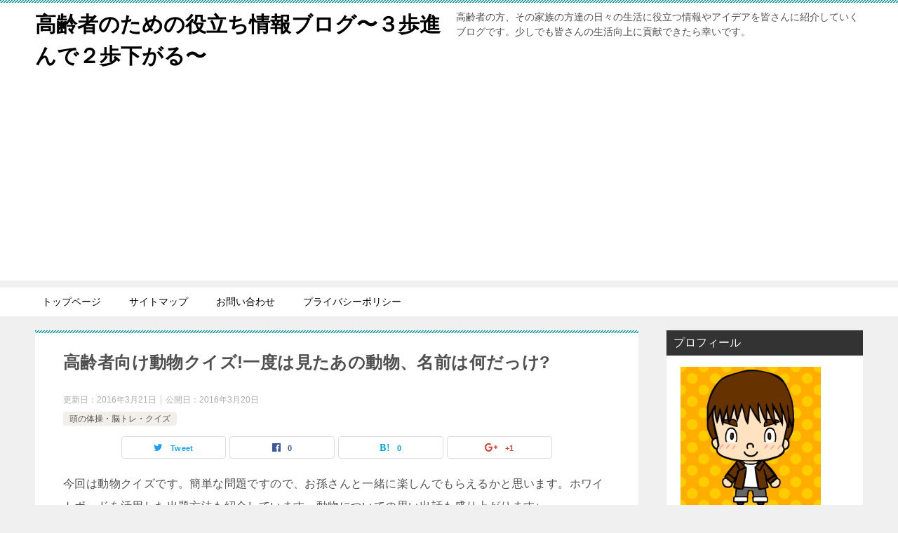

--- FILE ---
content_type: text/html; charset=UTF-8
request_url: https://koureisya-blog.info/doubutu-kuizu/
body_size: 16098
content:
<!doctype html>
<html lang="ja" class="col2">
<head>
<!-- Global site tag (gtag.js) - Google Analytics -->
<script async src="https://www.googletagmanager.com/gtag/js?id=UA-67442610-2"></script>
<script>
  window.dataLayer = window.dataLayer || [];
  function gtag(){dataLayer.push(arguments);}
  gtag('js', new Date());

  gtag('config', 'UA-67442610-2');
</script>	<meta charset="UTF-8">
	<meta name="viewport" content="width=device-width, initial-scale=1">
	<link rel="profile" href="https://gmpg.org/xfn/11">

	<title>高齢者向け動物クイズ!一度は見たあの動物、名前は何だっけ? ｜ 高齢者のための役立ち情報ブログ〜３歩進んで２歩下がる〜</title>
<style type="text/css">.color01{color: ;}.color02{color: ;}.color03{color: ;}.color04{color: ;}.color05{color: ;}.color06{color: ;}.color07{color: ;}q{background: ;}table:not(.review-table) thead th{border-color: ;background-color: ;}a:hover,a:active,a:focus{color: ;}.keni-header_wrap{background-image: linear-gradient(-45deg,#fff 25%, 25%,  50%,#fff 50%, #fff 75%, 75%, );}.keni-header_cont .header-mail .btn_header{color: ;}.site-title > a span{color: ;}.keni-breadcrumb-list li a:hover,.keni-breadcrumb-list li a:active,.keni-breadcrumb-list li a:focus{color: ;}.keni-section h1:not(.title_no-style){background-image: linear-gradient(-45deg,#fff 25%, 25%,  50%,#fff 50%, #fff 75%, 75%, );}.archive_title{background-image: linear-gradient(-45deg,#fff 25%, 25%,  50%,#fff 50%, #fff 75%, 75%, );} h2:not(.title_no-style){background: ;}.profile-box-title {background: ;}.keni-related-title {background: ;}.comments-area h2 {background: ;}h3:not(.title_no-style){border-top-color: ;border-bottom-color: ;color: ;}h4:not(.title_no-style){border-bottom-color: ;color: ;}h5:not(.title_no-style){color: ;}.keni-section h1 a:hover,.keni-section h1 a:active,.keni-section h1 a:focus,.keni-section h3 a:hover,.keni-section h3 a:active,.keni-section h3 a:focus,.keni-section h4 a:hover,.keni-section h4 a:active,.keni-section h4 a:focus,.keni-section h5 a:hover,.keni-section h5 a:active,.keni-section h5 a:focus,.keni-section h6 a:hover,.keni-section h6 a:active,.keni-section h6 a:focus{color: ;}.keni-section .sub-section_title {background: ;}.btn_style01{border-color: ;color: ;}.btn_style02{border-color: ;color: ;}.btn_style03{background: ;}.entry-list .entry_title a:hover,.entry-list .entry_title a:active,.entry-list .entry_title a:focus{color: ;}.ently_read-more .btn{border-color: ;color: ;}.profile-box{background-color: ;}.advance-billing-box_next-title{color: ;}.step-chart li:nth-child(2){background-color: ;}.step-chart_style01 li:nth-child(2)::after,.step-chart_style02 li:nth-child(2)::after{border-top-color: ;}.step-chart li:nth-child(3){background-color: ;}.step-chart_style01 li:nth-child(3)::after,.step-chart_style02 li:nth-child(3)::after{border-top-color: ;}.step-chart li:nth-child(4){background-color: ;}.step-chart_style01 li:nth-child(4)::after,.step-chart_style02 li:nth-child(4)::after{border-top-color: ;}.toc-area_inner .toc-area_list > li::before{background: ;}.toc_title{color: ;}.list_style02 li::before{background: ;}.dl_style02 dt{background: ;}.dl_style02 dd{background: ;}.accordion-list dt{background: ;}.ranking-list .review_desc_title{color: ;}.review_desc{background-color: ;}.item-box .item-box_title{color: ;}.item-box02{background-image: linear-gradient(-45deg,#fff 25%, 25%,  50%,#fff 50%, #fff 75%, 75%, );}.item-box02 .item-box_inner{background-color: ;}.item-box02 .item-box_title{background-color: ;}.item-box03 .item-box_title{background-color: ;}.box_style01{background-image: linear-gradient(-45deg,#fff 25%, 25%,  50%,#fff 50%, #fff 75%, 75%, );}.box_style01 .box_inner{background-color: ;}.box_style03{background: ;}.box_style06{background-color: ;}.cast-box{background-image: linear-gradient(-45deg,#fff 25%, 25%,  50%,#fff 50%, #fff 75%, 75%, );}.cast-box .cast_name,.cast-box_sub .cast_name{color: ;}.widget .cast-box_sub .cast-box_sub_title{background-image: linear-gradient(-45deg, 25%,  50%,#fff 50%, #fff 75%, 75%, );}.voice_styl02{background-color: ;}.voice_styl03{background-image: linear-gradient(-45deg,#fff 25%, 25%,  50%,#fff 50%, #fff 75%, 75%, );}.voice-box .voice_title{color: ;}.chat_style02 .bubble{background-color: ;}.chat_style02 .bubble .bubble_in{border-color: ;}.related-entry-list.related-entry_title a:hover,.related-entry-list .related-entry_title a:active,.related-entry-list .related-entry_title a:focus{color: ;}.interval01 span{background-color: ;}.interval02 span{background-color: ;}.page-nav .current,.page-nav li a:hover,.page-nav li a:active,.page-nav li a:focus{background: ;}.page-nav-bf .page-nav_next:hover,.page-nav-bf .page-nav_next:active,.page-nav-bf .page-nav_next:focus,.page-nav-bf .page-nav_prev:hover,.page-nav-bf .page-nav_prev:active,.page-nav-bf .page-nav_prev:focus{color: ;}.commentary-box .commentary-box_title{color: ;}.calendar tfoot td a:hover,.calendar tfoot td a:active,.calendar tfoot td a:focus{color: ;}.form-mailmaga .form-mailmaga_title{color: ;}.form-login .form-login_title{color: ;}.form-login-item .form-login_title{color: ;}.contact-box{background-image: linear-gradient(-45deg,#fff 25%,  25%,  50%,#fff 50%, #fff 75%, 75%, );}.contact-box_inner{background-color: ;}.contact-box .contact-box-title{background-color: ;}.contact-box_tel{color: ;}.widget_recent_entries .keni-section ul li a:hover,.widget_recent_entries .keni-section ul li a:active,.widget_recent_entries .keni-section ul li a:focus,.widget_archive .keni-section > ul li a:hover,.widget_archive .keni-section > ul li a:active,.widget_archive .keni-section > ul li a:focus,.widget_categories .keni-section > ul li a:hover,.widget_categories .keni-section > ul li a:active,.widget_categories .keni-section > ul li a:focus{color: ;}.tagcloud a::before{color: ;}.widget_recent_entries_img .list_widget_recent_entries_img .widget_recent_entries_img_entry_title a:hover,.widget_recent_entries_img .list_widget_recent_entries_img .widget_recent_entries_img_entry_title a:active,.widget_recent_entries_img .list_widget_recent_entries_img .widget_recent_entries_img_entry_title a:focus{color: ;}.keni-link-card_title a:hover,.keni-link-card_title a:active,.keni-link-card_title a:focus{color: ;}@media (min-width : 768px){.keni-gnav_inner li a:hover,.keni-gnav_inner li a:active,.keni-gnav_inner li a:focus{border-bottom-color: ;}.step-chart_style02 li:nth-child(2)::after{border-left-color: ;}.step-chart_style02 li:nth-child(3)::after{border-left-color: ;}.step-chart_style02 li:nth-child(4)::after{border-left-color: ;}.col1 .contact-box_tel{color: ;}.step-chart_style02 li:nth-child(1)::after,.step-chart_style02 li:nth-child(2)::after,.step-chart_style02 li:nth-child(3)::after,.step-chart_style02 li:nth-child(4)::after{border-top-color: transparent;}}@media (min-width : 920px){.contact-box_tel{color: ;}}</style><meta name='robots' content='max-image-preview:large' />
<link rel='dns-prefetch' href='//s.w.org' />
<link rel="alternate" type="application/rss+xml" title="高齢者のための役立ち情報ブログ〜３歩進んで２歩下がる〜 &raquo; フィード" href="https://koureisya-blog.info/feed/" />
<link rel="alternate" type="application/rss+xml" title="高齢者のための役立ち情報ブログ〜３歩進んで２歩下がる〜 &raquo; コメントフィード" href="https://koureisya-blog.info/comments/feed/" />
<link rel="alternate" type="application/rss+xml" title="高齢者のための役立ち情報ブログ〜３歩進んで２歩下がる〜 &raquo; 高齢者向け動物クイズ!一度は見たあの動物、名前は何だっけ? のコメントのフィード" href="https://koureisya-blog.info/doubutu-kuizu/feed/" />
		<script type="text/javascript">
			window._wpemojiSettings = {"baseUrl":"https:\/\/s.w.org\/images\/core\/emoji\/13.1.0\/72x72\/","ext":".png","svgUrl":"https:\/\/s.w.org\/images\/core\/emoji\/13.1.0\/svg\/","svgExt":".svg","source":{"concatemoji":"https:\/\/koureisya-blog.info\/wp-includes\/js\/wp-emoji-release.min.js?ver=5.8.12"}};
			!function(e,a,t){var n,r,o,i=a.createElement("canvas"),p=i.getContext&&i.getContext("2d");function s(e,t){var a=String.fromCharCode;p.clearRect(0,0,i.width,i.height),p.fillText(a.apply(this,e),0,0);e=i.toDataURL();return p.clearRect(0,0,i.width,i.height),p.fillText(a.apply(this,t),0,0),e===i.toDataURL()}function c(e){var t=a.createElement("script");t.src=e,t.defer=t.type="text/javascript",a.getElementsByTagName("head")[0].appendChild(t)}for(o=Array("flag","emoji"),t.supports={everything:!0,everythingExceptFlag:!0},r=0;r<o.length;r++)t.supports[o[r]]=function(e){if(!p||!p.fillText)return!1;switch(p.textBaseline="top",p.font="600 32px Arial",e){case"flag":return s([127987,65039,8205,9895,65039],[127987,65039,8203,9895,65039])?!1:!s([55356,56826,55356,56819],[55356,56826,8203,55356,56819])&&!s([55356,57332,56128,56423,56128,56418,56128,56421,56128,56430,56128,56423,56128,56447],[55356,57332,8203,56128,56423,8203,56128,56418,8203,56128,56421,8203,56128,56430,8203,56128,56423,8203,56128,56447]);case"emoji":return!s([10084,65039,8205,55357,56613],[10084,65039,8203,55357,56613])}return!1}(o[r]),t.supports.everything=t.supports.everything&&t.supports[o[r]],"flag"!==o[r]&&(t.supports.everythingExceptFlag=t.supports.everythingExceptFlag&&t.supports[o[r]]);t.supports.everythingExceptFlag=t.supports.everythingExceptFlag&&!t.supports.flag,t.DOMReady=!1,t.readyCallback=function(){t.DOMReady=!0},t.supports.everything||(n=function(){t.readyCallback()},a.addEventListener?(a.addEventListener("DOMContentLoaded",n,!1),e.addEventListener("load",n,!1)):(e.attachEvent("onload",n),a.attachEvent("onreadystatechange",function(){"complete"===a.readyState&&t.readyCallback()})),(n=t.source||{}).concatemoji?c(n.concatemoji):n.wpemoji&&n.twemoji&&(c(n.twemoji),c(n.wpemoji)))}(window,document,window._wpemojiSettings);
		</script>
		<style type="text/css">
img.wp-smiley,
img.emoji {
	display: inline !important;
	border: none !important;
	box-shadow: none !important;
	height: 1em !important;
	width: 1em !important;
	margin: 0 .07em !important;
	vertical-align: -0.1em !important;
	background: none !important;
	padding: 0 !important;
}
</style>
	<link rel='stylesheet' id='wp-block-library-css'  href='https://koureisya-blog.info/wp-includes/css/dist/block-library/style.min.css?ver=5.8.12' type='text/css' media='all' />
<link rel='stylesheet' id='quads-style-css-css'  href='https://koureisya-blog.info/wp-content/plugins/quick-adsense-reloaded/includes/gutenberg/dist/blocks.style.build.css?ver=2.0.46' type='text/css' media='all' />
<link rel='stylesheet' id='contact-form-7-css'  href='https://koureisya-blog.info/wp-content/plugins/contact-form-7/includes/css/styles.css?ver=5.5.6.1' type='text/css' media='all' />
<link rel='stylesheet' id='toc-screen-css'  href='https://koureisya-blog.info/wp-content/plugins/table-of-contents-plus/screen.min.css?ver=2411.1' type='text/css' media='all' />
<link rel='stylesheet' id='keni-style-css'  href='https://koureisya-blog.info/wp-content/themes/keni80_wp_standard_all_201903081515/style.css?ver=5.8.12' type='text/css' media='all' />
<link rel='stylesheet' id='keni_base-css'  href='https://koureisya-blog.info/wp-content/themes/keni80_wp_standard_all_201903081515/base.css?ver=5.8.12' type='text/css' media='all' />
<link rel='stylesheet' id='keni-advanced-css'  href='https://koureisya-blog.info/wp-content/themes/keni80_wp_standard_all_201903081515/advanced.css?ver=5.8.12' type='text/css' media='all' />
<style id='akismet-widget-style-inline-css' type='text/css'>

			.a-stats {
				--akismet-color-mid-green: #357b49;
				--akismet-color-white: #fff;
				--akismet-color-light-grey: #f6f7f7;

				max-width: 350px;
				width: auto;
			}

			.a-stats * {
				all: unset;
				box-sizing: border-box;
			}

			.a-stats strong {
				font-weight: 600;
			}

			.a-stats a.a-stats__link,
			.a-stats a.a-stats__link:visited,
			.a-stats a.a-stats__link:active {
				background: var(--akismet-color-mid-green);
				border: none;
				box-shadow: none;
				border-radius: 8px;
				color: var(--akismet-color-white);
				cursor: pointer;
				display: block;
				font-family: -apple-system, BlinkMacSystemFont, 'Segoe UI', 'Roboto', 'Oxygen-Sans', 'Ubuntu', 'Cantarell', 'Helvetica Neue', sans-serif;
				font-weight: 500;
				padding: 12px;
				text-align: center;
				text-decoration: none;
				transition: all 0.2s ease;
			}

			/* Extra specificity to deal with TwentyTwentyOne focus style */
			.widget .a-stats a.a-stats__link:focus {
				background: var(--akismet-color-mid-green);
				color: var(--akismet-color-white);
				text-decoration: none;
			}

			.a-stats a.a-stats__link:hover {
				filter: brightness(110%);
				box-shadow: 0 4px 12px rgba(0, 0, 0, 0.06), 0 0 2px rgba(0, 0, 0, 0.16);
			}

			.a-stats .count {
				color: var(--akismet-color-white);
				display: block;
				font-size: 1.5em;
				line-height: 1.4;
				padding: 0 13px;
				white-space: nowrap;
			}
		
</style>
<style id='quads-styles-inline-css' type='text/css'>

    .quads-location ins.adsbygoogle {
        background: transparent !important;
    }
    
    .quads.quads_ad_container { display: grid; grid-template-columns: auto; grid-gap: 10px; padding: 10px; }
    .grid_image{animation: fadeIn 0.5s;-webkit-animation: fadeIn 0.5s;-moz-animation: fadeIn 0.5s;
        -o-animation: fadeIn 0.5s;-ms-animation: fadeIn 0.5s;}
    .quads-ad-label { font-size: 12px; text-align: center; color: #333;}
</style>
<link rel="canonical" href="https://koureisya-blog.info/doubutu-kuizu/" />
<link rel="https://api.w.org/" href="https://koureisya-blog.info/wp-json/" /><link rel="alternate" type="application/json" href="https://koureisya-blog.info/wp-json/wp/v2/posts/1228" /><link rel="EditURI" type="application/rsd+xml" title="RSD" href="https://koureisya-blog.info/xmlrpc.php?rsd" />
<link rel='shortlink' href='https://koureisya-blog.info/?p=1228' />
<link rel="alternate" type="application/json+oembed" href="https://koureisya-blog.info/wp-json/oembed/1.0/embed?url=https%3A%2F%2Fkoureisya-blog.info%2Fdoubutu-kuizu%2F" />
<link rel="alternate" type="text/xml+oembed" href="https://koureisya-blog.info/wp-json/oembed/1.0/embed?url=https%3A%2F%2Fkoureisya-blog.info%2Fdoubutu-kuizu%2F&#038;format=xml" />
<link rel="stylesheet" type="text/css" media="all" href="https://koureisya-blog.info/wp-content/plugins/single-post-widget/style.css" />
<script type='text/javascript'>document.cookie = 'quads_browser_width='+screen.width;</script><meta name="description" content="今回は動物クイズです。簡単な問題ですので、お孫さんと一緒に楽しんでもらえるかと思います。ホワイトボードを活用した出題方法も紹介しています。動物についての思い出話も盛り上がります♪">

<!--OGP-->
<meta property="og:type" content="article" />
<meta property="og:url" content="https://koureisya-blog.info/doubutu-kuizu/" />
        <meta property="og:title" content="高齢者向け動物クイズ!一度は見たあの動物、名前は何だっけ?"/>
        <meta property="og:description" content="今回は動物クイズです。簡単な問題ですので、お孫さんと一緒に楽しんでもらえるかと思います。ホワイトボードを活用した出題方法も紹介しています。動物についての思い出話も盛り上がります♪">
        <meta property="og:site_name" content="高齢者のための役立ち情報ブログ〜３歩進んで２歩下がる〜">
        <meta property="og:image" content="https://koureisya-blog.info/wp-content/uploads/2016/03/shared-img-thumb-TATSU130914211875_TP_V.jpg">
        <meta property="og:locale" content="ja_JP">
		        <!--OGP-->
		<style type="text/css">.broken_link, a.broken_link {
	text-decoration: line-through;
}</style>		<style type="text/css" id="wp-custom-css">
			.keikou {
  background: linear-gradient(transparent 70%, #ffff00 40%);
}
.demo {
  background: linear-gradient(transparent 70%,#1e90ff 40%);
}
.under {
  background: linear-gradient(transparent 70%, #ff0000 40%);
}
.box15 {
    padding: 0.2em 0.5em;
    margin: 2em 0;
    color: #565656;
    background: #ffeaea;
    box-shadow: 0px 0px 0px 10px #ffeaea;
    border: dashed 2px #ffc3c3;
    border-radius: 8px;
}
.box15 p {
    margin: 0; 
    padding: 0;
}
.box23 {
    position: relative;
    margin: 2em 0 2em 40px;
    padding: 8px 15px;
    background: #fff0c6;
    border-radius: 30px;
}
.box23:before{font-family: FontAwesome;
    content: "\f111";
    position: absolute;
    font-size: 15px;
    left: -40px;
    bottom: 0;
    color: #fff0c6;
}
.box23:after{
    font-family: FontAwesome;
    content: "\f111";
    position: absolute;
    font-size: 23px;
    left: -23px;
    bottom: 0;
    color: #fff0c6;
}
.box23 p {
    margin: 0; 
    padding: 0;
}
.box18{
    margin:2em 0;
    position: relative;
    padding: 0.25em 1em;
    border: solid 2px #ffcb8a;
    border-radius: 3px 0 3px 0;
}
.box18:before,.box18:after
{
    content: '';
    position: absolute;
    width:10px;
    height: 10px;
    border: solid 2px #ffcb8a;
    border-radius: 50%;
}
.box18:after {
    top:-12px;
    left:-12px;
}
.box18:before {
    bottom:-12px;
    right:-12px;
}
.box18 p {
    margin: 0; 
    padding: 0;
}
.box17{
    margin:2em 0;
    position: relative;
    padding: 0.5em 1.5em;
    border-top: solid 2px black;
    border-bottom: solid 2px black;
}
.box17:before, .box17:after{
    content: '';
    position: absolute;
    top: -10px;
    width: 2px;
    height: -webkit-calc(100% + 20px);
    height: calc(100% + 20px);
    background-color: black;
}
.box17:before {left: 10px;}
.box17:after {right: 10px;}
.box17 p {
    margin: 0; 
    padding: 0;
}
/* カエレバ装飾 */

.shoplinkamazon {
background: -webkit-gradient(linear, left top, left bottom, color-stop(0.88, #008B8B), color-stop(0.00, #00BFFF))!important;
background : -webkit-linear-gradient(top, #00BFFF 0%, #008B8B 88%)!important ;
background : -moz-linear-gradient(top, #00BFFF 0%, #008B8B 88%)!important ;
background : -o-linear-gradient(top, #00BFFF 0%, #008B8B 88%)!important ;
background : -ms-linear-gradient(top, #00BFFF 0%, #008B8B 88%)!important ;
background : linear-gradient(to bottom, #00BFFF 0%, #008B8B 88%)!important ;
}

.shoplinkrakuten {
background: -webkit-gradient(linear, left top, left bottom, color-stop(0.88, #DC143C), color-stop(0.00, #A52A2A))!important;
background: -webkit-linear-gradient(top, #A52A2A 0%, #DC143C 88%)!important;
background: -moz-linear-gradient(top, #A52A2A 0%, #DC143C 88%)!important;
background: -o-linear-gradient(top, #A52A2A 0%, #DC143C 88%)!important;
background: -ms-linear-gradient(top, #A52A2A 0%, #DC143C 88%)!important;
background: linear-gradient(to bottom, #A52A2A 0%, #DC143C 88%)!important;
}

.shoplinkyahoo {
background: -webkit-gradient(linear, left top, left bottom, color-stop(0.88, #DAA520), color-stop(0.00, #FF8C00))!important;
background: -webkit-linear-gradient(top, #FF8C00 0%, #DAA520 88%)!important;
background: -moz-linear-gradient(top, #FF8C00 0%, #DAA520 88%)!important;
background: -o-linear-gradient(top, #FF8C00 0%, #DAA520 88%)!important;
background: -ms-linear-gradient(top, #FF8C00 0%, #DAA520 88%)!important;
background: linear-gradient(to bottom, #FF8C00 0%, #DAA520 88%)!important;
}

.shoplinkyahooAuc {
background: -webkit-gradient(linear, left top, left bottom, color-stop(0.88, #FF69B4), color-stop(0.00, #F08080))!important;
background: -webkit-linear-gradient(top, #F08080 0%, #FF69B4 88%)!important;
background: -moz-linear-gradient(top, #F08080 0%, #FF69B4 88%)!important;
background: -o-linear-gradient(top, #F08080 0%, #FF69B4 88%)!important;
background: -ms-linear-gradient(top, #F08080 0%, #FF69B4 88%)!important;
background: linear-gradient(to bottom, #F08080 0%, #FF69B4 88%)!important;
}

.shoplinkseven {
background: -webkit-gradient(linear, left top, left bottom, color-stop(0.88, #6B8E23), color-stop(0.00, #9ACD32))!important;
background: -webkit-linear-gradient(top, #9ACD32 0%, #6B8E23 88%)!important;
background: -moz-linear-gradient(top, #9ACD32 0%, #6B8E23 88%)!important;
background: -o-linear-gradient(top, #9ACD32 0%, #6B8E23 88%)!important;
background: -ms-linear-gradient(top, #9ACD32 0%, #6B8E23 88%)!important;
background: linear-gradient(to bottom, #9ACD32 0%, #6B8E23 88%)!important;
}


.shoplinkamazon a,
.shoplinkrakuten a,
.shoplinkyahoo a,
.shoplinkyahooAuc a,
.shoplinkseven a {
color : white!important ;
text-decoration : none!important ;
display : inline-block!important ;
padding : 0.2em 1em!important ;
}

.shoplinkamazon,
.shoplinkrakuten,
.shoplinkyahoo,
.shoplinkyahooAuc,
.shoplinkseven {
display : inline-block!important ;
padding: 0.3em!important; 
margin : 0 0.2em 0.2em 0!important ; 
letter-spacing : 0.2em!important ;
line-height : 1.2!important ;
border-radius : 10px!important ;
-webkit-border-radius : 10px!important ;
-moz-border-radius : 10px!important ;
}

.shoplinkamazon:hover,
.shoplinkrakuten:hover,
.shoplinkyahoo:hover,
.shoplinkyahooAuc:hover,
.shoplinkseven:hover {
background : gray!important ;
}

.wf-roundedmplus1c { font-family: "Rounded Mplus 1c";font-weight: 800; }
 
/*web font*/
.wf-roundedmplus1c { font-family: "Rounded Mplus 1c";font-weight: 800; }
 
/*web font*/
.wf-roundedmplus1c { font-family: "Rounded Mplus 1c";font-weight: 800; }
 
/*kirabutton03*/
.kirabutton03{
    display: block;
    width: 70%;
    margin: 20px auto;
    border-bottom: 8px solid #993B30;
    border-radius: 10px;
    background: linear-gradient(#FF9500, #FF5E3A);
    background-color: #FF9500;
    color: #ffffff;
    padding: 20px 10px;
    font-size:30px;
    text-align: center;
    text-decoration: none;
    position: relative;
    z-index: 2;
    overflow: hidden;
    transition: .25s linear;
    -webkit-transition: .25s linear;
    -moz-transition: .25s linear;
}
.kirabutton03:before {
    display: block;
    position: absolute;
    z-index: -1;
    left: -30%;
    top: -50%;
    content: "";
    width: 30px;
    height: 200px;
    transform: rotate(45deg);
    -webkit-transform: rotate(45deg);
    -moz-transform: rotate(45deg);
    background-image: linear-gradient(left, rgba(255,255,255,0) 0%, rgba(255,255,255,1) 50%,rgba(255,255,255,0) 100%);
    background-image: -webkit-gradient(linear, left bottom, right bottom, color-stop(0%,rgba(255,255,255,0)), color-stop(50%,rgba(255,255,255,1)),color-stop(100%,rgba(255,255,255,0)));
    background-image: -moz-linear-gradient(left, rgba(255,255,255,0) 0%, #ffffff rgba(255,255,255,1),rgba(255,255,255,0) 100%);
    animation: KiraKira3 3s infinite linear;
    -webkit-animation: KiraKira3 3s infinite linear;
    -moz-animation: KiraKira3 3s infinite linear;
}
@keyframes KiraKira3 {
    0% {left: -30%;}
    20% {left: 120%;}
    100% {left: 120%;}
}
@-webkit-keyframes KiraKira3 {
    0% {left: -30%;}
    20% {left: 120%;}
    100% {left: 120%;}
}
@-moz-keyframes KiraKira3 {
    0% {left: -30%;}
    20% {left: 120%;}
    100% {left: 120%;}
}
@media only screen and (max-width: 480px) {
.kirabutton03{
    width: 90%;
    font-size:24px;
    }
}

.comment-form-mail { display: none; }

.comment-form-url { display: none; }
.box28 {
    position: relative;
    margin: 2em 0;
    padding: 25px 10px 7px;
    border: solid 2px #FFC107;
}
.box28 .box-title {
    position: absolute;
    display: inline-block;
    top: -2px;
    left: -2px;
    padding: 0 9px;
    height: 25px;
    line-height: 25px;
    vertical-align: middle;
    font-size: 17px;
    background: #FFC107;
    color: #ffffff;
    font-weight: bold;
}
.box28 p {
    margin: 0;
	padding: 0;
}
.article-body p {
margin-bottom: 15px;
}
/*web font*/
.wf-roundedmplus1c { font-family: "Rounded Mplus 1c";font-weight: 800; }		</style>
		</head>

<body data-rsssl=1 class="post-template-default single single-post postid-1228 single-format-standard"><!--ページの属性-->

<div id="top" class="keni-container">

<!--▼▼ ヘッダー ▼▼-->
<div class="keni-header_wrap">
	<div class="keni-header_outer">
		
		<header class="keni-header keni-header_col1">
			<div class="keni-header_inner">

							<p class="site-title"><a href="https://koureisya-blog.info/" rel="home">高齢者のための役立ち情報ブログ〜３歩進んで２歩下がる〜</a></p>
			
			<div class="keni-header_cont">
			<p class="site-description">高齢者の方、その家族の方達の日々の生活に役立つ情報やアイデアを皆さんに紹介していくブログです。少しでも皆さんの生活向上に貢献できたら幸いです。</p>			</div>

			</div><!--keni-header_inner-->
		</header><!--keni-header-->	</div><!--keni-header_outer-->
</div><!--keni-header_wrap-->
<!--▲▲ ヘッダー ▲▲-->

<div id="click-space"></div>

<!--▼▼ グローバルナビ ▼▼-->
<div class="keni-gnav_wrap">
	<div class="keni-gnav_outer">
		<nav class="keni-gnav">
			<div class="keni-gnav_inner">

				<ul id="menu" class="keni-gnav_cont">
				<li id="menu-item-742" class="menu-item menu-item-type-custom menu-item-object-custom menu-item-home menu-item-742"><a href="https://koureisya-blog.info/">トップページ</a></li>
<li id="menu-item-740" class="menu-item menu-item-type-post_type menu-item-object-page menu-item-740"><a href="https://koureisya-blog.info/page-9/">サイトマップ</a></li>
<li id="menu-item-741" class="menu-item menu-item-type-post_type menu-item-object-page menu-item-741"><a href="https://koureisya-blog.info/page-6/">お問い合わせ</a></li>
<li id="menu-item-10404" class="menu-item menu-item-type-post_type menu-item-object-page menu-item-privacy-policy menu-item-10404"><a href="https://koureisya-blog.info/privacy-policy/">プライバシーポリシー</a></li>
				<li class="menu-search"><div class="search-box">
	<form role="search" method="get" id="searchform" class="searchform" action="https://koureisya-blog.info/">
		<input type="text" value="" name="s"><button class="btn-search"><img src="https://koureisya-blog.info/wp-content/themes/keni80_wp_standard_all_201903081515/images/icon/search_black.svg" width="18" height="18"></button>
	</form>
</div></li>
				</ul>
			</div>
			<div class="keni-gnav_btn_wrap">
				<div class="keni-gnav_btn"><span class="keni-gnav_btn_icon-open"></span></div>
			</div>
		</nav>
	</div>
</div>



<div class="keni-main_wrap">
	<div class="keni-main_outer">

		<!--▼▼ メインコンテンツ ▼▼-->
		<main id="main" class="keni-main">
			<div class="keni-main_inner">

				<aside class="free-area free-area_before-title">
									</aside><!-- #secondary -->

		<article class="post-1228 post type-post status-publish format-standard has-post-thumbnail category-15 keni-section" itemscope itemtype="http://schema.org/Article">
<meta itemscope itemprop="mainEntityOfPage"  itemType="https://schema.org/WebPage" itemid="https://koureisya-blog.info/doubutu-kuizu/" />

<div class="keni-section_wrap article_wrap">
	<div class="keni-section">

		<header class="article-header">
			<h1 class="entry_title" itemprop="headline">高齢者向け動物クイズ!一度は見たあの動物、名前は何だっけ?</h1>
			<div class="entry_status">
		<ul class="entry_date">
		<li class="entry_date_item">更新日：<time itemprop="dateModified" datetime="2016年3月21日">2016年3月21日</time></li>		<li class="entry_date_item">公開日：<time itemprop="datePublished" datetime="2016年3月20日">2016年3月20日</time></li>	</ul>
		<ul class="entry_category">
		<li class="entry_category_item %e9%a0%ad%e3%81%ae%e4%bd%93%e6%93%8d%e3%83%bb%e8%84%b3%e3%83%88%e3%83%ac%e3%83%bb%e3%82%af%e3%82%a4%e3%82%ba"><a href="https://koureisya-blog.info/category/%e9%a0%ad%e3%81%ae%e4%bd%93%e6%93%8d%e3%83%bb%e8%84%b3%e3%83%88%e3%83%ac%e3%83%bb%e3%82%af%e3%82%a4%e3%82%ba/">頭の体操・脳トレ・クイズ</a></li>	</ul>
</div>						<aside class="sns-btn_wrap">
    <div class="sns-btn_tw" data-url="https://koureisya-blog.info/doubutu-kuizu/" data-title="高齢者向け動物クイズ!一度は見たあの動物、名前は何だっけ?"></div>
    <div class="sns-btn_fb" data-url="https://koureisya-blog.info/doubutu-kuizu/" data-title="高齢者向け動物クイズ!一度は見たあの動物、名前は何だっけ?"></div>
    <div class="sns-btn_hatena" data-url="https://koureisya-blog.info/doubutu-kuizu/" data-title="高齢者向け動物クイズ!一度は見たあの動物、名前は何だっけ?"></div>
    <div class="sns-btn_gplus" data-url="https://koureisya-blog.info/doubutu-kuizu/" data-title="高齢者向け動物クイズ!一度は見たあの動物、名前は何だっけ?"></div>
</aside>					</header><!-- .article-header -->

		<div class="article-body" itemprop="articleBody">
			
			
<p>今回は動物クイズです。簡単な問題ですので、お孫さんと一緒に楽しんでもらえるかと思います。ホワイトボードを活用した出題方法も紹介しています。動物についての思い出話も盛り上がります♪</p>

			
			<p><a href="https://koureisya-blog.info/wp-content/uploads/2016/03/shared-img-thumb-TATSU130914211875_TP_V.jpg" rel="attachment wp-att-1229"><img loading="lazy" class="alignnone size-large wp-image-1229" src="https://koureisya-blog.info/wp-content/uploads/2016/03/shared-img-thumb-TATSU130914211875_TP_V-1024x737.jpg" alt="動物" width="1024" height="737" srcset="https://koureisya-blog.info/wp-content/uploads/2016/03/shared-img-thumb-TATSU130914211875_TP_V-1024x737.jpg 1024w, https://koureisya-blog.info/wp-content/uploads/2016/03/shared-img-thumb-TATSU130914211875_TP_V-300x216.jpg 300w, https://koureisya-blog.info/wp-content/uploads/2016/03/shared-img-thumb-TATSU130914211875_TP_V-768x552.jpg 768w, https://koureisya-blog.info/wp-content/uploads/2016/03/shared-img-thumb-TATSU130914211875_TP_V.jpg 1500w" sizes="(max-width: 1024px) 100vw, 1024px" /></a></p>
<p>身近な動物の名前って、ご存知ですか？<br />
今回は、動物の名前を使ったクイズ問題です。</p>
<p>身近な動物ですので、高齢者の方はもちろん、お孫さんたちが来た際にも一緒に楽しむことのできる問題となっています。</p>

<!-- WP QUADS v. 2.0.46  Shortcode Ad -->
<div class="quads-location quads-ad1" id="quads-ad1" style="float:none;margin:0px 0 0px 0;text-align:center;">
<script async src="//pagead2.googlesyndication.com/pagead/js/adsbygoogle.js"></script>
<!-- 高齢者レスポ -->
<ins class="adsbygoogle"
     style="display:block"
     data-ad-client="ca-pub-6677943685742215"
     data-ad-slot="3827424681"
     data-ad-format="rectangle"></ins>
<script>
(adsbygoogle = window.adsbygoogle || []).push({});
</script></div>

<h3>動物の思い出を語ろう</h3>
<p>今回は、高齢者向け動物クイズです。<br />
身近な動物を問題にしているので、<strong>高齢者の方にとっても親しみやすい問題</strong>となっています。</p>
<p><span style="font-size: 14pt; background-color: #ffff00;"><strong>高齢者の方にとって思い出深い動物といえば、上野動物園にやってきたパンダ</strong></span>ではないでしょうか。</p>
<p>当時日本にパンダがやってきたということで、全国的にパンダブームがやってきたといわれています。<br />
1972年のことでしたので、高齢者の方はおそらく親として子供と一緒に動物園を音連れたのではないかと思います。</p>
<p><span style="font-size: 14pt;"><strong>息子が喜んでね～</strong></span></p>
<p><span style="font-size: 14pt;"><strong>日本にパンダが来るなんて、本当に当時はびっくりしたよ！</strong></span></p>
<p>等、昔の思い出に浸って話をしてもらえるのではないでしょうか？</p>
<p>ほかにも、高齢者の方たちは動物との思い出には事欠かないことでしょう。</p>
<ul>
<li><span style="font-size: 14pt;"><strong>毎朝の日課が愛犬との散歩</strong></span></li>
<li><span style="font-size: 14pt;"><strong>近所の猫にエサをあげていた</strong></span></li>
<li><span style="font-size: 14pt;"><strong>孫と一緒にキリンを見に動物園に</strong></span></li>
</ul>
<p>どれも、一度は聞いたことのある思い出話ばかりです。<br />
私たちの生活にどれだけ動物たちが馴染んでいるのかがよくわかるエピソードですね。</p>
<p>そんな動物たちですので、クイズの問題にしても当然盛り上がります。</p>
<p><strong>クイズ自体ももちろん盛り上がるのですが、皆さん思い出話に夢中になることも珍しくありません。</strong><br />
当時の思い出に浸ってもらいながら、楽しいひと時を高齢者の方に過ごしていただけるのではないでしょうか？</p>
<h3>動物クイズ</h3>
<p>それでは、早速始めていきます。<br />
今回は<span style="font-size: 14pt;"><strong>全部で10問</strong></span>です。</p>
<p>一問一問は簡単なものばかりです。</p>
<p>今回は、<strong><span style="font-size: 14pt; background-color: #ffff00;">クイズ問題自体の難しさよりも、むしろ高齢者の方たちの会話を促進することを目的として作らせてもらっています。</span></strong><br />
ですので、あまり難しすぎないシンプルなものを作らせていただきました。</p>
<p><span style="font-size: 14pt;"><strong>今回のクイズ問題は、ホワイトボードを使っての出題</strong></span>もおすすめです。</p>
<p>普通のクイズとしては少し簡単すぎる今回のクイズ問題です。<br />
動物の特徴をホワイトボードに書いて説明してもいいかと思います。</p>
<p>また、<span style="font-size: 14pt; background-color: #ffff00;"><strong>写真をホワイトボードに貼って動物の名前を尋ねる</strong></span>のもいいかもしれません。<br />
絵があったほうが思い出しやすいですし、どんな動物なのかもすぐに想像ができるからです。</p>
<p>それでは、問題のほうを楽しんでください。</p>
<h4>問題</h4>
<p><span style="font-size: 18pt;"><strong> 第一問 </strong></span></p>
<ul>
<li><span style="font-size: 18pt;"><strong>肉食動物</strong></span></li>
<li><span style="font-size: 18pt;"><strong>サバンナの王様で、体重は250キロを超えることも</strong></span></li>
<li><span style="font-size: 18pt;"><strong>4文字の名前</strong></span></li>
</ul>
<p><span style="font-size: 18pt;"><strong>第二問</strong></span></p>
<ul>
<li><span style="font-size: 18pt;"><strong>白黒模様、ゼブラ模様ともいわれる</strong></span></li>
<li><span style="font-size: 18pt;"><strong>草食動物</strong></span></li>
<li><span style="font-size: 24px; line-height: 36px;"><b>馬の仲間</b></span></li>
</ul>
<p><span style="font-size: 18pt;"><strong>第三問 </strong></span></p>
<ul>
<li><span style="font-size: 18pt;"><strong>とにかく鼻が長い</strong></span></li>
<li><span style="font-size: 18pt;"><strong>大きい</strong></span></li>
<li><span style="font-size: 18pt;"><strong>立派な牙をもっている</strong></span></li>
</ul>
<p><span style="font-size: 18pt;"><strong>第四問 </strong></span></p>
<ul>
<li><span style="font-size: 18pt;"><strong>顔が真っ赤</strong></span></li>
<li><span style="font-size: 18pt;"><strong>バナナが大好きで木登りが得意</strong></span></li>
<li><span style="font-size: 18pt;"><strong>見ざる聞かざる言わざるといえば？</strong></span></li>
</ul>
<p><span style="font-size: 18pt;"><strong>第五問 </strong></span></p>
<ul>
<li><span style="font-size: 18pt;"><strong>干支の二番目の動物</strong></span></li>
<li><span style="font-size: 18pt;"><strong>ミルクを出してくれる</strong></span></li>
<li><span style="font-size: 18pt;"><strong>お肉もおいしい</strong></span></li>
<li><span style="font-size: 18pt;"><strong>鳴き声は「モ～」</strong></span></li>
</ul>
<p><span style="font-size: 18pt;"><strong>第六問 </strong></span></p>
<ul>
<li><span style="font-size: 18pt;"><strong>とにかく首が長い</strong></span></li>
<li><span style="font-size: 18pt;"><strong>黄色と茶色の二色</strong></span></li>
<li><span style="font-size: 18pt;"><strong>草食動物</strong></span></li>
</ul>
<p><span style="font-size: 18pt;"><strong>第七問 </strong></span></p>
<ul>
<li><span style="font-size: 18pt;"><strong>賢い動物で、家でよく飼われている</strong></span></li>
<li><span style="font-size: 18pt;"><strong>鳴き声は「ワン」</strong></span></li>
<li><span style="font-size: 18pt;"><strong>散歩が好きで、朝の散歩のお供に大人気</strong></span></li>
</ul>
<p><span style="font-size: 18pt;"><strong>第八問</strong></span></p>
<ul>
<li><span style="font-size: 18pt;"><strong>鳴き声は「ニャー」</strong></span></li>
<li><span style="font-size: 18pt;"><strong>実はドラえもんはこの動物をモデルとしたロボット</strong></span></li>
<li><span style="font-size: 18pt;"><strong>髭が生えていて、爪も鋭い</strong></span></li>
<li><span style="font-size: 18pt;"><strong>こちらも家でよく飼われている</strong></span></li>
</ul>
<p><span style="font-size: 18pt;"><strong>第九問 </strong></span></p>
<ul>
<li><span style="font-size: 18pt;"><strong>白黒模様</strong></span></li>
<li><span style="font-size: 18pt;"><strong>笹の葉が大好物</strong></span></li>
<li><span style="font-size: 18pt;"><strong>カンカンやランラン、シンシン等の名前で日本でも親しまれました</strong></span></li>
<li><span style="font-size: 18pt;"><strong>昭和43年に上野動物園にやってきて、一大ブームとなりました</strong></span></li>
</ul>
<p><span style="font-size: 18pt;"><strong>第十問</strong></span></p>
<ul>
<li><span style="font-size: 24px; line-height: 36px;"><b>胸をどんどんとたたくドラミングを行います</b></span></li>
<li><span style="font-size: 24px; line-height: 36px;"><b>力がとても強いです</b></span></li>
<li><span style="font-size: 24px; line-height: 36px;"><b>年を取ると全身の毛が白くなる</b></span></li>
</ul>

<!-- WP QUADS v. 2.0.46  Shortcode Ad -->
<div class="quads-location quads-ad1" id="quads-ad1" style="float:none;margin:0px 0 0px 0;text-align:center;">
<script async src="//pagead2.googlesyndication.com/pagead/js/adsbygoogle.js"></script>
<!-- 高齢者レスポ -->
<ins class="adsbygoogle"
     style="display:block"
     data-ad-client="ca-pub-6677943685742215"
     data-ad-slot="3827424681"
     data-ad-format="rectangle"></ins>
<script>
(adsbygoogle = window.adsbygoogle || []).push({});
</script></div>

<h4>解答</h4>
<p><span style="font-size: 18pt;"><strong> 第一問 </strong></span></p>
<p><span style="font-size: 18pt;"><strong>ライオン</strong></span></p>
<p>ちなみに、ライオンは必要最低限の狩りしかしません。<br />
仲間思いで、命を大事にしてくれるんです。</p>
<p><span style="font-size: 18pt;"><strong>第二問 </strong></span></p>
<p><span style="font-size: 18pt;"><strong>シマウマ</strong></span></p>
<p>あの縞模様は体温調節に役立つそうです。</p>
<p><span style="font-size: 18pt;"><strong>第三問 </strong></span></p>
<p><span style="font-size: 18pt;"><strong>ゾウ&#x1f418;</strong></span></p>
<p>実はライオンなどの動物も恐れる、とっても強いikimononanndesu。</p>
<p><span style="font-size: 18pt;"><strong>第四問 </strong></span></p>
<p><span style="font-size: 18pt;"><strong>サル&#x1f435;</strong></span></p>
<p>バナナの皮を器用に剥いてしまうんだから驚きです。</p>
<p><span style="font-size: 18pt;"><strong>第五問 </strong></span></p>
<p><span style="font-size: 18pt;"><strong>牛&#x1f404;</strong></span></p>
<p>牛乳も出してくれるし、牛肉もおいしい。<br />
人間の生活に欠かせない動物です。</p>
<p><span style="font-size: 18pt;"><strong>第六問 </strong></span></p>
<p><span style="font-size: 18pt;"><strong>キリン</strong></span></p>
<p>間近で見たらあの首の長さは驚きです。</p>
<p><span style="font-size: 18pt;"><strong>第七問 </strong></span></p>
<p><span style="font-size: 18pt;"><strong>犬&#x1f436;</strong></span></p>
<p>ネコと人気を二分する、愛され動物です。</p>
<p><span style="font-size: 18pt;"><strong>第八問 </strong></span></p>
<p><span style="font-size: 18pt;"><strong>ネコ&#x1f408;</strong></span></p>
<p>ドラえもんは、ネズミに耳をかじられる前は立派なネコ型だったんです・・・</p>
<p><span style="font-size: 18pt;"><strong>第九問 </strong></span></p>
<p><span style="font-size: 18pt;"><strong>パンダ&#x1f43c;</strong></span></p>
<p>日本初来日以降、ずっと愛されている動物です。</p>
<p><span style="font-size: 18pt;"><strong>第十問</strong></span></p>
<p><span style="font-size: 18pt;"><strong>ゴリラ</strong></span></p>
<p>リンゴくらいなら一瞬で握るつぶす握力です。</p>
<h3>終わりに</h3>
<p>いかがだったでしょうか？<br />
今回は高齢者向け動物クイズ問題を作らせてもらいました。</p>
<p>どの動物もなじみ深い動物ばかりだったのではないでしょうか？</p>
<p>今回のクイズは、高齢者の方のレクリエーションとしてはもちろん</p>
<ul>
<li><span style="font-size: 14pt;"><strong>認知症の方（認知機能レベルが下がっている方）</strong></span></li>
<li><span style="font-size: 14pt;"><strong>お孫さんと一緒に</strong></span></li>
</ul>
<p>という使い方もしていただけます。<br />
<span style="color: #ff0000;"><strong>問題自体が簡単ですので、認知症の方であっても十分に楽しんでいただける問題になっている</strong></span>と思います。</p>
<p>また、お孫さんと一緒に楽しんでもらうこともできます。<br />
小さなお子さんは、基本的に動物が大好きです。</p>
<p><strong>お孫さんと一緒に、動物の話題で盛り上がってもらえれば</strong>と思います。</p>
<p>クイズ問題は、工夫次第で様々な方に、それこそ無限に楽しんでもらうことのできる素晴らしいツールです。<br />
ぜひ、いろいろな活用法を見つけていっていただけたらと思います。</p>
<p>最後に、クイズ問題のまとめ記事のほうを紹介しています。<br />
<span style="color: #ff0000; font-size: 14pt;"><strong>もっとクイズ問題が知りたい！</strong></span>という方がいればぜひこちらも参考にしてみてください。</p>
<h3>関連記事</h3>
<p><strong>➡<span style="font-size: 14pt;">　<a href="https://koureisya-blog.info/kuizumondai-matome/" target="_blank">クイズ問題まとめ記事はこちら！</a></span></strong></p>
<p><span style="font-size: 14pt;"><strong>➡　<a href="https://koureisya-blog.info/kusyami-two-or-three/" target="_blank">くしゃみの回数で噂がわかる!?話題作りにどうぞ</a></strong></span></p>
<p><span style="font-size: 14pt;"><strong>➡　<a href="https://koureisya-blog.info/kaigosi-hukugyou-siawase/" target="_blank">介護士も高齢者も幸せになる法則とは!?</a></strong></span></p>

<!-- WP QUADS v. 2.0.46  Shortcode Ad -->
<div class="quads-location quads-ad1" id="quads-ad1" style="float:none;margin:0px 0 0px 0;text-align:center;">
<script async src="//pagead2.googlesyndication.com/pagead/js/adsbygoogle.js"></script>
<!-- 高齢者レスポ -->
<ins class="adsbygoogle"
     style="display:block"
     data-ad-client="ca-pub-6677943685742215"
     data-ad-slot="3827424681"
     data-ad-format="rectangle"></ins>
<script>
(adsbygoogle = window.adsbygoogle || []).push({});
</script></div>



			
			
		</div><!-- .article-body -->

	    </div><!-- .keni-section -->
</div><!-- .keni-section_wrap -->


<div class="behind-article-area">

<div class="keni-section_wrap keni-section_wrap_style02">
	<div class="keni-section">
<aside class="sns-btn_wrap">
    <div class="sns-btn_tw" data-url="https://koureisya-blog.info/doubutu-kuizu/" data-title="高齢者向け動物クイズ!一度は見たあの動物、名前は何だっけ?"></div>
    <div class="sns-btn_fb" data-url="https://koureisya-blog.info/doubutu-kuizu/" data-title="高齢者向け動物クイズ!一度は見たあの動物、名前は何だっけ?"></div>
    <div class="sns-btn_hatena" data-url="https://koureisya-blog.info/doubutu-kuizu/" data-title="高齢者向け動物クイズ!一度は見たあの動物、名前は何だっけ?"></div>
    <div class="sns-btn_gplus" data-url="https://koureisya-blog.info/doubutu-kuizu/" data-title="高齢者向け動物クイズ!一度は見たあの動物、名前は何だっけ?"></div>
</aside>

		<div class="keni-related-area keni-section_wrap keni-section_wrap_style02">
			<section class="keni-section">

			<h2 class="keni-related-title">関連記事</h2>

			<ul class="related-entry-list related-entry-list_style01">
			<li class="related-entry-list_item"><figure class="related-entry_thumb"><a href="https://koureisya-blog.info/kakkoii-kanji/" title="かっこいい漢字クイズ問題!1文字、2文字、熟語、色々あります!!"><img src="https://koureisya-blog.info/wp-content/uploads/2017/01/drip-921067_1280-320x320.jpg" class="relation-image" width="150"></a></figure><p class="related-entry_title"><a href="https://koureisya-blog.info/kakkoii-kanji/" title="かっこいい漢字クイズ問題!1文字、2文字、熟語、色々あります!!">かっこいい漢字クイズ問題!1文字、2文字、熟語、色々あります!!</a></p></li><li class="related-entry-list_item"><figure class="related-entry_thumb"><a href="https://koureisya-blog.info/aki-nazonazo-kantan/" title="秋の簡単なぞなぞ問題！幼稚園児から高齢者まで楽しもう！【答えあり】"><img src="https://koureisya-blog.info/wp-content/uploads/2017/12/1711163AMEMAN015_TP_V-320x320.jpg" class="relation-image" width="150"></a></figure><p class="related-entry_title"><a href="https://koureisya-blog.info/aki-nazonazo-kantan/" title="秋の簡単なぞなぞ問題！幼稚園児から高齢者まで楽しもう！【答えあり】">秋の簡単なぞなぞ問題！幼稚園児から高齢者まで楽しもう！【答えあり】</a></p></li><li class="related-entry-list_item"><figure class="related-entry_thumb"><a href="https://koureisya-blog.info/noutore-koukanasi/" title="脳トレの効果はなし!?脳トレに意味がないという噂の真相は?"><img src="https://koureisya-blog.info/wp-content/uploads/2016/03/shared-img-thumb-PAK160127245424_TP_V-320x320.jpg" class="relation-image" width="150"></a></figure><p class="related-entry_title"><a href="https://koureisya-blog.info/noutore-koukanasi/" title="脳トレの効果はなし!?脳トレに意味がないという噂の真相は?">脳トレの効果はなし!?脳トレに意味がないという噂の真相は?</a></p></li><li class="related-entry-list_item"><figure class="related-entry_thumb"><a href="https://koureisya-blog.info/haru-nazonazo-mondai/" title="春に関する簡単なぞなぞ問題！子供の遊びや高齢者の脳トレに【答えあり】"><img src="https://koureisya-blog.info/wp-content/uploads/2017/12/SSK_awaipinkironosakura_TP_V-320x320.jpg" class="relation-image" width="150"></a></figure><p class="related-entry_title"><a href="https://koureisya-blog.info/haru-nazonazo-mondai/" title="春に関する簡単なぞなぞ問題！子供の遊びや高齢者の脳トレに【答えあり】">春に関する簡単なぞなぞ問題！子供の遊びや高齢者の脳トレに【答えあり】</a></p></li><li class="related-entry-list_item"><figure class="related-entry_thumb"><a href="https://koureisya-blog.info/kenko-kuizu/" title="高齢者向け健康雑学クイズ!!解くだけ簡単、健康になれる!?"><img src="https://koureisya-blog.info/wp-content/uploads/2016/04/shared-img-thumb-N934_cyoushinkiwotukaudr_TP_V-320x320.jpg" class="relation-image" width="150"></a></figure><p class="related-entry_title"><a href="https://koureisya-blog.info/kenko-kuizu/" title="高齢者向け健康雑学クイズ!!解くだけ簡単、健康になれる!?">高齢者向け健康雑学クイズ!!解くだけ簡単、健康になれる!?</a></p></li><li class="related-entry-list_item"><figure class="related-entry_thumb"><a href="https://koureisya-blog.info/mikan-kanji/" title="みかんの漢字はどう書くの?意外と知らない身近な食べ物漢字クイズ!"><img src="https://koureisya-blog.info/wp-content/uploads/2016/08/tangerines-926634_1280-320x320.jpg" class="relation-image" width="150"></a></figure><p class="related-entry_title"><a href="https://koureisya-blog.info/mikan-kanji/" title="みかんの漢字はどう書くの?意外と知らない身近な食べ物漢字クイズ!">みかんの漢字はどう書くの?意外と知らない身近な食べ物漢字クイズ!</a></p></li>
			</ul>


			</section><!--keni-section-->
		</div>		
	<nav class="navigation post-navigation" role="navigation" aria-label="投稿">
		<h2 class="screen-reader-text">投稿ナビゲーション</h2>
		<div class="nav-links"><div class="nav-previous"><a href="https://koureisya-blog.info/rekisi-kuizu-mondai/">高齢者向け歴史クイズ!簡単歴史問題で楽しく脳トレしちゃいます</a></div><div class="nav-next"><a href="https://koureisya-blog.info/musikui-kuizumondai/">高齢者向け虫食いクイズ問題!!隠れた答えを見つけて脳を活性!</a></div></div>
	</nav>
	</div>
</div>
</div><!-- .behind-article-area -->

</article><!-- #post-## -->



<div class="keni-section_wrap keni-section_wrap_style02">
	<section id="comments" class="comments-area keni-section">


	<div id="respond" class="comment-respond">
		<h2 id="reply-title" class="comment-reply-title">コメントを残す <small><a rel="nofollow" id="cancel-comment-reply-link" href="/doubutu-kuizu/#respond" style="display:none;">コメントをキャンセル</a></small></h2><form action="https://koureisya-blog.info/wp-comments-post.php" method="post" id="commentform" class="comment-form" novalidate><div class="comment-form-author"><p class="comment-form_item_title"><label for="author"><small>名前</small></label></p><p class="comment-form_item_input"><input id="author" class="w60" name="author" type="text" value="" size="30"  /></p></div>
<div class="comment-form-email comment-form-mail"><p class="comment-form_item_title"><label for="email"><small>メール（公開されません）</small></label></p><p class="comment-form_item_input"><input id="email" class="w60" name="email" type="email" value="" size="30"  /></p></div>
<div class="comment-form-url"><p class="comment-form_item_title"><label for="url"><small>サイト</small></label></p><p class="comment-form_item_input"><input id="url" class="w60" name="url" type="url" value="" size="30" /></p></div>
<p class="comment-form-comment comment-form_item_title"><label for="comment"><small>コメント</small></label></p><p class="comment-form_item_textarea"><textarea id="comment" name="comment" class="w100" cols="45" rows="8" maxlength="65525" aria-required="true" required="required"></textarea></p><div class="form-submit al-c m20-t"><p><input name="submit" type="submit" id="submit" class="submit btn btn-form01 dir-arw_r btn_style03" value="コメントを送信" /> <input type='hidden' name='comment_post_ID' value='1228' id='comment_post_ID' />
<input type='hidden' name='comment_parent' id='comment_parent' value='0' />
</p></div><p style="display: none;"><input type="hidden" id="akismet_comment_nonce" name="akismet_comment_nonce" value="12014ac90a" /></p><p style="display: none !important;" class="akismet-fields-container" data-prefix="ak_"><label>&#916;<textarea name="ak_hp_textarea" cols="45" rows="8" maxlength="100"></textarea></label><input type="hidden" id="ak_js_1" name="ak_js" value="203"/><script>document.getElementById( "ak_js_1" ).setAttribute( "value", ( new Date() ).getTime() );</script></p></form>	</div><!-- #respond -->
		
</section>
</div>
				<script async src="//pagead2.googlesyndication.com/pagead/js/adsbygoogle.js"></script>
<ins class="adsbygoogle"
     style="display:block"
     data-ad-format="autorelaxed"
     data-ad-client="ca-pub-6677943685742215"
     data-ad-slot="8229575487"></ins>
<script>
     (adsbygoogle = window.adsbygoogle || []).push({});
</script>
				
				<aside class="free-area free-area_after-cont">
					<div id="text-11" class="keni-section_wrap widget widget_text"><section class="keni-section">			<div class="textwidget"><p><script async src="https://pagead2.googlesyndication.com/pagead/js/adsbygoogle.js"></script><br />
<!-- 高齢者リンクユニット --><br />
<ins class="adsbygoogle"
     style="display:block"
     data-ad-client="ca-pub-6677943685742215"
     data-ad-slot="7860391229"
     data-ad-format="link"
     data-full-width-responsive="true"></ins><br />
<script>
     (adsbygoogle = window.adsbygoogle || []).push({});
</script></p>
</div>
		</section></div>				</aside><!-- #secondary -->

			</div><!-- .keni-main_inner -->
		</main><!-- .keni-main -->


<aside id="secondary" class="keni-sub">
	<div id="text-5" class="keni-section_wrap widget widget_text"><section class="keni-section"><h3 class="sub-section_title">プロフィール</h3>			<div class="textwidget"><p class="”al-c”"><img loading="lazy" src="https://koureisya-blog.info/wp-content/uploads/2016/01/chibit.png" alt="ゆーだい" width="200" height="200" /></p>
<p>はじめまして、岡山県在住ブロガーゆーだいと言います！<br />
いつもありがとうございます(*&#8217;▽&#8217;)<br />
このブログでは、私が介護現場で学んだ知識やレクリエーション、脳トレ問題、生活雑学など、あなたの悩み解決に役立つ情報をどんどんお伝えしていきます！</p>
</div>
		</section></div><div id="search-2" class="keni-section_wrap widget widget_search"><section class="keni-section"><h3 class="sub-section_title">サイト内記事検索</h3><div class="search-box">
	<form role="search" method="get" id="searchform" class="searchform" action="https://koureisya-blog.info/">
		<input type="text" value="" name="s"><button class="btn-search"><img src="https://koureisya-blog.info/wp-content/themes/keni80_wp_standard_all_201903081515/images/icon/search_black.svg" width="18" height="18"></button>
	</form>
</div></section></div><div id="text-8" class="keni-section_wrap widget widget_text"><section class="keni-section"><h3 class="sub-section_title">暇つぶしに最適♪クイズ問題まとめ記事！</h3>			<div class="textwidget"><p><a href="https://koureisya-blog.info/quiz" target="_blank" rel="noopener"><img loading="lazy" class="size-full wp-image-4922 aligncenter" src="https://koureisya-blog.info/wp-content/uploads/2017/08/question-mark-1722865_640.png" alt="" width="640" height="341" srcset="https://koureisya-blog.info/wp-content/uploads/2017/08/question-mark-1722865_640.png 640w, https://koureisya-blog.info/wp-content/uploads/2017/08/question-mark-1722865_640-300x160.png 300w" sizes="(max-width: 640px) 100vw, 640px" /></a></p>
<p style="text-align: center;">子供から大人まで楽しめる<br />
クイズ問題をまとめました！<br />
ちょっとした隙間時間に是非(^^)</p>
</div>
		</section></div><div id="categories-3" class="keni-section_wrap widget widget_categories"><section class="keni-section"><h3 class="sub-section_title">記事一覧はこちら♪</h3>
			<ul>
					<li class="cat-item cat-item-81"><a href="https://koureisya-blog.info/category/nhk%e7%95%aa%e7%b5%84%e6%83%85%e5%a0%b1/">NHK番組情報 (7)</a>
</li>
	<li class="cat-item cat-item-42"><a href="https://koureisya-blog.info/category/%e3%81%8a%e3%82%82%e3%81%97%e3%82%8d%e8%b1%86%e7%9f%a5%e8%ad%98/">おもしろ豆知識 (91)</a>
</li>
	<li class="cat-item cat-item-68"><a href="https://koureisya-blog.info/category/%e3%81%97%e3%82%8a%e3%81%a8%e3%82%8a%e5%bf%85%e5%8b%9d%e6%b3%95/">しりとり必勝法 (24)</a>
</li>
	<li class="cat-item cat-item-77"><a href="https://koureisya-blog.info/category/%e3%81%9f%e3%82%81%e3%81%ab%e3%81%aa%e3%82%8b%e9%9b%91%e5%ad%a6/">ためになる雑学 (122)</a>
</li>
	<li class="cat-item cat-item-11"><a href="https://koureisya-blog.info/category/%e4%bb%8b%e8%ad%b7/">介護 (2)</a>
</li>
	<li class="cat-item cat-item-64"><a href="https://koureisya-blog.info/category/%e4%bb%8b%e8%ad%b7%e5%a3%ab%e3%81%ae%e3%81%a4%e3%81%b6%e3%82%84%e3%81%8d/">介護士のつぶやき (1)</a>
</li>
	<li class="cat-item cat-item-4"><a href="https://koureisya-blog.info/category/%e5%81%a5%e5%ba%b7/">健康 (11)</a>
</li>
	<li class="cat-item cat-item-69"><a href="https://koureisya-blog.info/category/%e5%ad%a3%e7%af%80%e3%81%ab%e9%96%a2%e3%81%99%e3%82%8b%e9%9b%91%e5%ad%a6%e3%83%bb%e8%b1%86%e7%9f%a5%e8%ad%98/">季節に関する雑学・豆知識 (94)</a>
</li>
	<li class="cat-item cat-item-36"><a href="https://koureisya-blog.info/category/%e7%97%85%e6%b0%97/">病気 (28)</a>
</li>
	<li class="cat-item cat-item-82"><a href="https://koureisya-blog.info/category/%e7%b5%82%e6%b4%bb/">終活 (9)</a>
</li>
	<li class="cat-item cat-item-78"><a href="https://koureisya-blog.info/category/%e8%a8%80%e8%91%89%e3%81%ae%e6%84%8f%e5%91%b3/">言葉の意味 (116)</a>
</li>
	<li class="cat-item cat-item-15"><a href="https://koureisya-blog.info/category/%e9%a0%ad%e3%81%ae%e4%bd%93%e6%93%8d%e3%83%bb%e8%84%b3%e3%83%88%e3%83%ac%e3%83%bb%e3%82%af%e3%82%a4%e3%82%ba/">頭の体操・脳トレ・クイズ (142)</a>
</li>
	<li class="cat-item cat-item-66"><a href="https://koureisya-blog.info/category/rekuriesyon/">高齢者向けレクリエーション (88)</a>
</li>
	<li class="cat-item cat-item-80"><a href="https://koureisya-blog.info/category/%ef%bd%95%ef%bc%8d%ef%bd%8e%ef%bd%85%ef%bd%98%ef%bd%94%e6%83%85%e5%a0%b1/">Ｕ－ＮＥＸＴ情報 (3)</a>
</li>
			</ul>

			</section></div></aside><!-- #secondary -->

	</div><!--keni-main_outer-->
</div><!--keni-main_wrap-->

<!--▼▼ パン屑リスト ▼▼-->
<div class="keni-breadcrumb-list_wrap">
	<div class="keni-breadcrumb-list_outer">
		<nav class="keni-breadcrumb-list">
			<ol class="keni-breadcrumb-list_inner" itemscope itemtype="http://schema.org/BreadcrumbList">
				<li itemprop="itemListElement" itemscope itemtype="http://schema.org/ListItem">
					<a itemprop="item" href="https://koureisya-blog.info"><span itemprop="name">高齢者のための役立ち情報ブログ〜３歩進んで２歩下がる〜</span> TOP</a>
					<meta itemprop="position" content="1" />
				</li>
				<li itemprop="itemListElement" itemscope itemtype="http://schema.org/ListItem">
					<a itemprop="item" href="https://koureisya-blog.info/category/%e9%a0%ad%e3%81%ae%e4%bd%93%e6%93%8d%e3%83%bb%e8%84%b3%e3%83%88%e3%83%ac%e3%83%bb%e3%82%af%e3%82%a4%e3%82%ba/"><span itemprop="name">頭の体操・脳トレ・クイズ</span></a>
					<meta itemprop="position" content="2" />
				</li>
				<li>高齢者向け動物クイズ!一度は見たあの動物、名前は何だっけ?</li>
			</ol>
		</nav>
	</div><!--keni-breadcrumb-list_outer-->
</div><!--keni-breadcrumb-list_wrap-->
<!--▲▲ パン屑リスト ▲▲-->

<!--▼▼ footer ▼▼-->
<div class="keni-footer_wrap">
	<div class="keni-footer_outer">
		<footer class="keni-footer">

			<div class="keni-footer_inner">
				<div class="keni-footer-cont_wrap">
															
				</div><!--keni-section_wrap-->
			</div><!--keni-footer_inner-->
		</footer><!--keni-footer-->

		<div class="keni-copyright_wrap">
			<div class="keni-copyright">

				<small>&copy; 2026 高齢者のための役立ち情報ブログ〜３歩進んで２歩下がる〜</small>

			</div><!--keni-copyright_wrap-->
		</div><!--keni-copyright_wrap-->
	</div><!--keni-footer_outer-->
</div><!--keni-footer_wrap-->
<!--▲▲ footer ▲▲-->


</div><!--keni-container-->

<!--▼ページトップ-->
<p class="page-top"><a href="#top"></a></p>
<!--▲ページトップ-->

<script type='text/javascript' src='https://koureisya-blog.info/wp-includes/js/dist/vendor/regenerator-runtime.min.js?ver=0.13.7' id='regenerator-runtime-js'></script>
<script type='text/javascript' src='https://koureisya-blog.info/wp-includes/js/dist/vendor/wp-polyfill.min.js?ver=3.15.0' id='wp-polyfill-js'></script>
<script type='text/javascript' id='contact-form-7-js-extra'>
/* <![CDATA[ */
var wpcf7 = {"api":{"root":"https:\/\/koureisya-blog.info\/wp-json\/","namespace":"contact-form-7\/v1"}};
/* ]]> */
</script>
<script type='text/javascript' src='https://koureisya-blog.info/wp-content/plugins/contact-form-7/includes/js/index.js?ver=5.5.6.1' id='contact-form-7-js'></script>
<script type='text/javascript' src='https://koureisya-blog.info/wp-includes/js/jquery/jquery.min.js?ver=3.6.0' id='jquery-core-js'></script>
<script type='text/javascript' src='https://koureisya-blog.info/wp-includes/js/jquery/jquery-migrate.min.js?ver=3.3.2' id='jquery-migrate-js'></script>
<script type='text/javascript' id='toc-front-js-extra'>
/* <![CDATA[ */
var tocplus = {"smooth_scroll":"1","visibility_show":"\u898b\u308b","visibility_hide":"\u96a0\u3059","visibility_hide_by_default":"1","width":"Auto"};
/* ]]> */
</script>
<script type='text/javascript' src='https://koureisya-blog.info/wp-content/plugins/table-of-contents-plus/front.min.js?ver=2411.1' id='toc-front-js'></script>
<script type='text/javascript' src='https://koureisya-blog.info/wp-content/themes/keni80_wp_standard_all_201903081515/js/navigation.js?ver=20151215' id='keni-navigation-js'></script>
<script type='text/javascript' src='https://koureisya-blog.info/wp-content/themes/keni80_wp_standard_all_201903081515/js/skip-link-focus-fix.js?ver=20151215' id='keni-skip-link-focus-fix-js'></script>
<script type='text/javascript' src='https://koureisya-blog.info/wp-content/themes/keni80_wp_standard_all_201903081515/js/utility.js?ver=5.8.12' id='keni-utility-js'></script>
<script type='text/javascript' src='https://koureisya-blog.info/wp-content/themes/keni80_wp_standard_all_201903081515/js/insertstyle.js?ver=5.8.12' id='keni-insertstyle-js'></script>
<script type='text/javascript' src='https://koureisya-blog.info/wp-includes/js/comment-reply.min.js?ver=5.8.12' id='comment-reply-js'></script>
<script type='text/javascript' src='https://koureisya-blog.info/wp-includes/js/wp-embed.min.js?ver=5.8.12' id='wp-embed-js'></script>
<script type='text/javascript' src='https://koureisya-blog.info/wp-content/plugins/quick-adsense-reloaded/assets/js/ads.js?ver=2.0.46' id='quads-admin-ads-js'></script>
<script defer type='text/javascript' src='https://koureisya-blog.info/wp-content/plugins/akismet/_inc/akismet-frontend.js?ver=1739564789' id='akismet-frontend-js'></script>
<style type="text/css">.color01{color: ;}.color02{color: ;}.color03{color: ;}.color04{color: ;}.color05{color: ;}.color06{color: ;}.color07{color: ;}q{background: ;}table:not(.review-table) thead th{border-color: ;background-color: ;}a:hover,a:active,a:focus{color: ;}.keni-header_wrap{background-image: linear-gradient(-45deg,#fff 25%, 25%,  50%,#fff 50%, #fff 75%, 75%, );}.keni-header_cont .header-mail .btn_header{color: ;}.site-title > a span{color: ;}.keni-breadcrumb-list li a:hover,.keni-breadcrumb-list li a:active,.keni-breadcrumb-list li a:focus{color: ;}.keni-section h1:not(.title_no-style){background-image: linear-gradient(-45deg,#fff 25%, 25%,  50%,#fff 50%, #fff 75%, 75%, );}.archive_title{background-image: linear-gradient(-45deg,#fff 25%, 25%,  50%,#fff 50%, #fff 75%, 75%, );} h2:not(.title_no-style){background: ;}.profile-box-title {background: ;}.keni-related-title {background: ;}.comments-area h2 {background: ;}h3:not(.title_no-style){border-top-color: ;border-bottom-color: ;color: ;}h4:not(.title_no-style){border-bottom-color: ;color: ;}h5:not(.title_no-style){color: ;}.keni-section h1 a:hover,.keni-section h1 a:active,.keni-section h1 a:focus,.keni-section h3 a:hover,.keni-section h3 a:active,.keni-section h3 a:focus,.keni-section h4 a:hover,.keni-section h4 a:active,.keni-section h4 a:focus,.keni-section h5 a:hover,.keni-section h5 a:active,.keni-section h5 a:focus,.keni-section h6 a:hover,.keni-section h6 a:active,.keni-section h6 a:focus{color: ;}.keni-section .sub-section_title {background: ;}.btn_style01{border-color: ;color: ;}.btn_style02{border-color: ;color: ;}.btn_style03{background: ;}.entry-list .entry_title a:hover,.entry-list .entry_title a:active,.entry-list .entry_title a:focus{color: ;}.ently_read-more .btn{border-color: ;color: ;}.profile-box{background-color: ;}.advance-billing-box_next-title{color: ;}.step-chart li:nth-child(2){background-color: ;}.step-chart_style01 li:nth-child(2)::after,.step-chart_style02 li:nth-child(2)::after{border-top-color: ;}.step-chart li:nth-child(3){background-color: ;}.step-chart_style01 li:nth-child(3)::after,.step-chart_style02 li:nth-child(3)::after{border-top-color: ;}.step-chart li:nth-child(4){background-color: ;}.step-chart_style01 li:nth-child(4)::after,.step-chart_style02 li:nth-child(4)::after{border-top-color: ;}.toc-area_inner .toc-area_list > li::before{background: ;}.toc_title{color: ;}.list_style02 li::before{background: ;}.dl_style02 dt{background: ;}.dl_style02 dd{background: ;}.accordion-list dt{background: ;}.ranking-list .review_desc_title{color: ;}.review_desc{background-color: ;}.item-box .item-box_title{color: ;}.item-box02{background-image: linear-gradient(-45deg,#fff 25%, 25%,  50%,#fff 50%, #fff 75%, 75%, );}.item-box02 .item-box_inner{background-color: ;}.item-box02 .item-box_title{background-color: ;}.item-box03 .item-box_title{background-color: ;}.box_style01{background-image: linear-gradient(-45deg,#fff 25%, 25%,  50%,#fff 50%, #fff 75%, 75%, );}.box_style01 .box_inner{background-color: ;}.box_style03{background: ;}.box_style06{background-color: ;}.cast-box{background-image: linear-gradient(-45deg,#fff 25%, 25%,  50%,#fff 50%, #fff 75%, 75%, );}.cast-box .cast_name,.cast-box_sub .cast_name{color: ;}.widget .cast-box_sub .cast-box_sub_title{background-image: linear-gradient(-45deg, 25%,  50%,#fff 50%, #fff 75%, 75%, );}.voice_styl02{background-color: ;}.voice_styl03{background-image: linear-gradient(-45deg,#fff 25%, 25%,  50%,#fff 50%, #fff 75%, 75%, );}.voice-box .voice_title{color: ;}.chat_style02 .bubble{background-color: ;}.chat_style02 .bubble .bubble_in{border-color: ;}.related-entry-list.related-entry_title a:hover,.related-entry-list .related-entry_title a:active,.related-entry-list .related-entry_title a:focus{color: ;}.interval01 span{background-color: ;}.interval02 span{background-color: ;}.page-nav .current,.page-nav li a:hover,.page-nav li a:active,.page-nav li a:focus{background: ;}.page-nav-bf .page-nav_next:hover,.page-nav-bf .page-nav_next:active,.page-nav-bf .page-nav_next:focus,.page-nav-bf .page-nav_prev:hover,.page-nav-bf .page-nav_prev:active,.page-nav-bf .page-nav_prev:focus{color: ;}.commentary-box .commentary-box_title{color: ;}.calendar tfoot td a:hover,.calendar tfoot td a:active,.calendar tfoot td a:focus{color: ;}.form-mailmaga .form-mailmaga_title{color: ;}.form-login .form-login_title{color: ;}.form-login-item .form-login_title{color: ;}.contact-box{background-image: linear-gradient(-45deg,#fff 25%,  25%,  50%,#fff 50%, #fff 75%, 75%, );}.contact-box_inner{background-color: ;}.contact-box .contact-box-title{background-color: ;}.contact-box_tel{color: ;}.widget_recent_entries .keni-section ul li a:hover,.widget_recent_entries .keni-section ul li a:active,.widget_recent_entries .keni-section ul li a:focus,.widget_archive .keni-section > ul li a:hover,.widget_archive .keni-section > ul li a:active,.widget_archive .keni-section > ul li a:focus,.widget_categories .keni-section > ul li a:hover,.widget_categories .keni-section > ul li a:active,.widget_categories .keni-section > ul li a:focus{color: ;}.tagcloud a::before{color: ;}.widget_recent_entries_img .list_widget_recent_entries_img .widget_recent_entries_img_entry_title a:hover,.widget_recent_entries_img .list_widget_recent_entries_img .widget_recent_entries_img_entry_title a:active,.widget_recent_entries_img .list_widget_recent_entries_img .widget_recent_entries_img_entry_title a:focus{color: ;}.keni-link-card_title a:hover,.keni-link-card_title a:active,.keni-link-card_title a:focus{color: ;}@media (min-width : 768px){.keni-gnav_inner li a:hover,.keni-gnav_inner li a:active,.keni-gnav_inner li a:focus{border-bottom-color: ;}.step-chart_style02 li:nth-child(2)::after{border-left-color: ;}.step-chart_style02 li:nth-child(3)::after{border-left-color: ;}.step-chart_style02 li:nth-child(4)::after{border-left-color: ;}.col1 .contact-box_tel{color: ;}.step-chart_style02 li:nth-child(1)::after,.step-chart_style02 li:nth-child(2)::after,.step-chart_style02 li:nth-child(3)::after,.step-chart_style02 li:nth-child(4)::after{border-top-color: transparent;}}@media (min-width : 920px){.contact-box_tel{color: ;}}</style>
</body>
</html>


--- FILE ---
content_type: text/html; charset=utf-8
request_url: https://www.google.com/recaptcha/api2/aframe
body_size: 268
content:
<!DOCTYPE HTML><html><head><meta http-equiv="content-type" content="text/html; charset=UTF-8"></head><body><script nonce="B_nIXJos7z5BPI66SuPIxA">/** Anti-fraud and anti-abuse applications only. See google.com/recaptcha */ try{var clients={'sodar':'https://pagead2.googlesyndication.com/pagead/sodar?'};window.addEventListener("message",function(a){try{if(a.source===window.parent){var b=JSON.parse(a.data);var c=clients[b['id']];if(c){var d=document.createElement('img');d.src=c+b['params']+'&rc='+(localStorage.getItem("rc::a")?sessionStorage.getItem("rc::b"):"");window.document.body.appendChild(d);sessionStorage.setItem("rc::e",parseInt(sessionStorage.getItem("rc::e")||0)+1);localStorage.setItem("rc::h",'1769785470607');}}}catch(b){}});window.parent.postMessage("_grecaptcha_ready", "*");}catch(b){}</script></body></html>